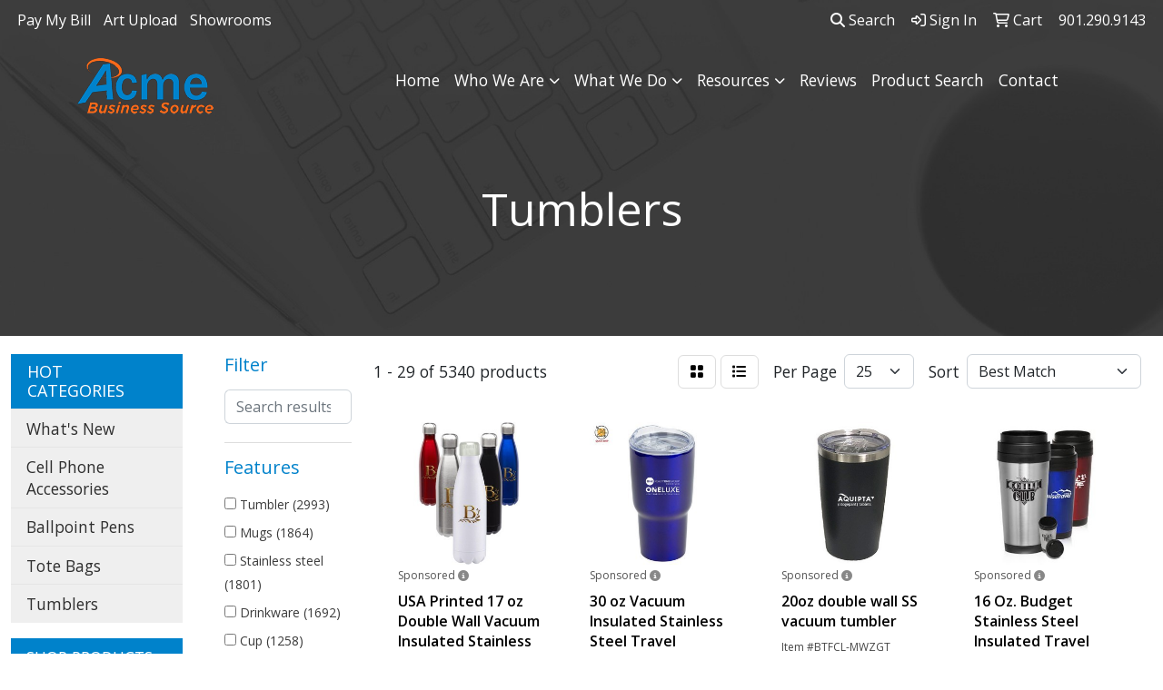

--- FILE ---
content_type: text/html
request_url: https://www.acmesource.com/ws/ws.dll/StartSrch?UID=238916&WENavID=12929481
body_size: 15600
content:
<!DOCTYPE html>
<html lang="en"><head>
<meta charset="utf-8">
<meta http-equiv="X-UA-Compatible" content="IE=edge">
<meta name="viewport" content="width=device-width, initial-scale=1">
<!-- The above 3 meta tags *must* come first in the head; any other head content must come *after* these tags -->


<link href="/distsite/styles/8/css/bootstrap.min.css" rel="stylesheet" />
<link href="https://fonts.googleapis.com/css?family=Open+Sans:400,600|Oswald:400,600" rel="stylesheet">
<link href="/distsite/styles/8/css/owl.carousel.min.css" rel="stylesheet">
<link href="/distsite/styles/8/css/nouislider.css" rel="stylesheet">
<!--<link href="/distsite/styles/8/css/menu.css" rel="stylesheet"/>-->
<link href="/distsite/styles/8/css/flexslider.css" rel="stylesheet">
<link href="/distsite/styles/8/css/all.min.css" rel="stylesheet">
<link href="/distsite/styles/8/css/slick/slick.css" rel="stylesheet"/>
<link href="/distsite/styles/8/css/lightbox/lightbox.css" rel="stylesheet"  />
<link href="/distsite/styles/8/css/yamm.css" rel="stylesheet" />
<!-- Custom styles for this theme -->
<link href="/we/we.dll/StyleSheet?UN=238916&Type=WETheme&TS=C45993.2734375" rel="stylesheet">
<!-- Custom styles for this theme -->
<link href="/we/we.dll/StyleSheet?UN=238916&Type=WETheme-PS&TS=C45993.2734375" rel="stylesheet">
<style>

@media only screen and (max-width: 992px) {
    #top-menu-wrap {background: #0082cb;}
}

footer {
    border-top: 5px solid #0082cb;
}

.navbar {
    background:#0082cb;
}

/*
.slider-footer-text {
margin: 0px 125px 0px 125px;
}
*/

.link-wrap-1 .link-item {
margin-bottom: 0px;
}

.slider-footer-text-icon {
margin-right: 10px;
}

#checksbanking,
#businessforms,
#signsbanners,
#marketingproducts,
#labels,
#packagingproducts,
#directmail {
    display: block;
    position: relative;
    top: -200px;
    visibility: hidden;
}

#blinks-container {
    padding: 0px;
}

#blinks-container .container {
width: 75%;
padding: 0px;
}

#blinks-container  .link-container {
margin: 0px;
}

#blinks-container .col-xs-6 {
padding: 0px;
}

@media only screen and (max-width: 768px) {
    .navbar-default {
        background-color: #ffffff;
    }

    .navbar-default .navbar-nav > li > a {
        color: #0082cb !important;
    }

    #top-menu-mobile {
        background: #0082cb;
    }

    .nav0 li a {
        color: #ffffff;
    }

    .navbar-default .navbar-nav > .dropdown > a .caret {
        border-top-color: #0082cb;
        border-bottom-color: #0082cb;
    }

    .navbar-default .navbar-toggle {
        color: #0082cb;
    }
}  /* THIS closes the missing brace */

</style>

<!-- HTML5 shim and Respond.js for IE8 support of HTML5 elements and media queries -->
<!--[if lt IE 9]>
      <script src="https://oss.maxcdn.com/html5shiv/3.7.3/html5shiv.min.js"></script>
      <script src="https://oss.maxcdn.com/respond/1.4.2/respond.min.js"></script>
    <![endif]-->

</head>

<body style="background:#fff;">


  <!-- Slide-Out Menu -->
  <div id="filter-menu" class="filter-menu">
    <button id="close-menu" class="btn-close"></button>
    <div class="menu-content">
      
<aside class="filter-sidebar">



<div class="filter-section first">
	<h2>Filter</h2>
	 <div class="input-group mb-3">
	 <input type="text" style="border-right:0;" placeholder="Search results" class="form-control text-search-within-results" name="SearchWithinResults" value="" maxlength="100" onkeyup="HandleTextFilter(event);">
	  <label class="input-group-text" style="background-color:#fff;"><a  style="display:none;" href="javascript:void(0);" class="remove-filter" data-toggle="tooltip" title="Clear" onclick="ClearTextFilter();"><i class="far fa-times" aria-hidden="true"></i> <span class="fa-sr-only">x</span></a></label>
	</div>
</div>

<a href="javascript:void(0);" class="clear-filters"  style="display:none;" onclick="ClearDrillDown();">Clear all filters</a>

<div class="filter-section"  style="display:none;">
	<h2>Categories</h2>

	<div class="filter-list">

	 

		<!-- wrapper for more filters -->
        <div class="show-filter">

		</div><!-- showfilters -->

	</div>

		<a href="#" class="show-more"  style="display:none;" >Show more</a>
</div>


<div class="filter-section" >
	<h2>Features</h2>

		<div class="filter-list">

	  		<div class="checkbox"><label><input class="filtercheckbox" type="checkbox" name="2|Tumbler" ><span> Tumbler (2993)</span></label></div><div class="checkbox"><label><input class="filtercheckbox" type="checkbox" name="2|Mugs" ><span> Mugs (1864)</span></label></div><div class="checkbox"><label><input class="filtercheckbox" type="checkbox" name="2|Stainless steel" ><span> Stainless steel (1801)</span></label></div><div class="checkbox"><label><input class="filtercheckbox" type="checkbox" name="2|Drinkware" ><span> Drinkware (1692)</span></label></div><div class="checkbox"><label><input class="filtercheckbox" type="checkbox" name="2|Cup" ><span> Cup (1258)</span></label></div><div class="checkbox"><label><input class="filtercheckbox" type="checkbox" name="2|Insulated" ><span> Insulated (1258)</span></label></div><div class="checkbox"><label><input class="filtercheckbox" type="checkbox" name="2|Travel mug" ><span> Travel mug (1172)</span></label></div><div class="checkbox"><label><input class="filtercheckbox" type="checkbox" name="2|Double wall" ><span> Double wall (1146)</span></label></div><div class="checkbox"><label><input class="filtercheckbox" type="checkbox" name="2|Coffee" ><span> Coffee (1094)</span></label></div><div class="checkbox"><label><input class="filtercheckbox" type="checkbox" name="2|Beverages" ><span> Beverages (1088)</span></label></div><div class="show-filter"><div class="checkbox"><label><input class="filtercheckbox" type="checkbox" name="2|Lid" ><span> Lid (1016)</span></label></div><div class="checkbox"><label><input class="filtercheckbox" type="checkbox" name="2|Bottle" ><span> Bottle (913)</span></label></div><div class="checkbox"><label><input class="filtercheckbox" type="checkbox" name="2|Travel" ><span> Travel (876)</span></label></div><div class="checkbox"><label><input class="filtercheckbox" type="checkbox" name="2|Coffee mug" ><span> Coffee mug (752)</span></label></div><div class="checkbox"><label><input class="filtercheckbox" type="checkbox" name="2|Vacuum" ><span> Vacuum (666)</span></label></div><div class="checkbox"><label><input class="filtercheckbox" type="checkbox" name="2|Tea" ><span> Tea (618)</span></label></div><div class="checkbox"><label><input class="filtercheckbox" type="checkbox" name="2|Drinks" ><span> Drinks (581)</span></label></div><div class="checkbox"><label><input class="filtercheckbox" type="checkbox" name="2|Reusable" ><span> Reusable (550)</span></label></div><div class="checkbox"><label><input class="filtercheckbox" type="checkbox" name="2|Double walled" ><span> Double walled (529)</span></label></div><div class="checkbox"><label><input class="filtercheckbox" type="checkbox" name="2|Handle" ><span> Handle (519)</span></label></div><div class="checkbox"><label><input class="filtercheckbox" type="checkbox" name="2|Drinking" ><span> Drinking (463)</span></label></div><div class="checkbox"><label><input class="filtercheckbox" type="checkbox" name="2|Portable" ><span> Portable (461)</span></label></div><div class="checkbox"><label><input class="filtercheckbox" type="checkbox" name="2|Durable" ><span> Durable (450)</span></label></div><div class="checkbox"><label><input class="filtercheckbox" type="checkbox" name="2|Water bottle" ><span> Water bottle (449)</span></label></div><div class="checkbox"><label><input class="filtercheckbox" type="checkbox" name="2|Cold" ><span> Cold (419)</span></label></div><div class="checkbox"><label><input class="filtercheckbox" type="checkbox" name="2|Sip through lid" ><span> Sip through lid (396)</span></label></div><div class="checkbox"><label><input class="filtercheckbox" type="checkbox" name="2|Straw" ><span> Straw (388)</span></label></div><div class="checkbox"><label><input class="filtercheckbox" type="checkbox" name="2|Camping" ><span> Camping (383)</span></label></div><div class="checkbox"><label><input class="filtercheckbox" type="checkbox" name="2|Outdoor" ><span> Outdoor (361)</span></label></div><div class="checkbox"><label><input class="filtercheckbox" type="checkbox" name="2|Round" ><span> Round (358)</span></label></div><div class="checkbox"><label><input class="filtercheckbox" type="checkbox" name="2|Gifts" ><span> Gifts (355)</span></label></div><div class="checkbox"><label><input class="filtercheckbox" type="checkbox" name="2|Office" ><span> Office (355)</span></label></div><div class="checkbox"><label><input class="filtercheckbox" type="checkbox" name="2|Water" ><span> Water (346)</span></label></div><div class="checkbox"><label><input class="filtercheckbox" type="checkbox" name="2|Hot" ><span> Hot (342)</span></label></div><div class="checkbox"><label><input class="filtercheckbox" type="checkbox" name="2|Vacuum insulated" ><span> Vacuum insulated (325)</span></label></div><div class="checkbox"><label><input class="filtercheckbox" type="checkbox" name="2|Sport" ><span> Sport (315)</span></label></div><div class="checkbox"><label><input class="filtercheckbox" type="checkbox" name="2|Beverage holder" ><span> Beverage holder (307)</span></label></div><div class="checkbox"><label><input class="filtercheckbox" type="checkbox" name="2|Coffee cup" ><span> Coffee cup (294)</span></label></div><div class="checkbox"><label><input class="filtercheckbox" type="checkbox" name="2|20 oz." ><span> 20 oz. (290)</span></label></div><div class="checkbox"><label><input class="filtercheckbox" type="checkbox" name="2|Metal" ><span> Metal (279)</span></label></div><div class="checkbox"><label><input class="filtercheckbox" type="checkbox" name="2|Steel" ><span> Steel (269)</span></label></div><div class="checkbox"><label><input class="filtercheckbox" type="checkbox" name="2|Stainless" ><span> Stainless (264)</span></label></div><div class="checkbox"><label><input class="filtercheckbox" type="checkbox" name="2|Bpa free" ><span> Bpa free (257)</span></label></div><div class="checkbox"><label><input class="filtercheckbox" type="checkbox" name="2|Coffee tumbler" ><span> Coffee tumbler (248)</span></label></div><div class="checkbox"><label><input class="filtercheckbox" type="checkbox" name="2|Travel tumbler" ><span> Travel tumbler (240)</span></label></div><div class="checkbox"><label><input class="filtercheckbox" type="checkbox" name="2|Custom" ><span> Custom (236)</span></label></div><div class="checkbox"><label><input class="filtercheckbox" type="checkbox" name="2|Insulated tumbler" ><span> Insulated tumbler (235)</span></label></div><div class="checkbox"><label><input class="filtercheckbox" type="checkbox" name="2|16 oz." ><span> 16 oz. (192)</span></label></div><div class="checkbox"><label><input class="filtercheckbox" type="checkbox" name="2|Ceramic mug" ><span> Ceramic mug (191)</span></label></div><div class="checkbox"><label><input class="filtercheckbox" type="checkbox" name="2|Ceramic" ><span> Ceramic (190)</span></label></div></div>

			<!-- wrapper for more filters -->
			<div class="show-filter">

			</div><!-- showfilters -->
 		</div>
		<a href="#" class="show-more"  >Show more</a>


</div>


<div class="filter-section" >
	<h2>Colors</h2>

		<div class="filter-list">

		  	<div class="checkbox"><label><input class="filtercheckbox" type="checkbox" name="1|Black" ><span> Black (2763)</span></label></div><div class="checkbox"><label><input class="filtercheckbox" type="checkbox" name="1|White" ><span> White (2502)</span></label></div><div class="checkbox"><label><input class="filtercheckbox" type="checkbox" name="1|Red" ><span> Red (1616)</span></label></div><div class="checkbox"><label><input class="filtercheckbox" type="checkbox" name="1|Blue" ><span> Blue (1565)</span></label></div><div class="checkbox"><label><input class="filtercheckbox" type="checkbox" name="1|Green" ><span> Green (1087)</span></label></div><div class="checkbox"><label><input class="filtercheckbox" type="checkbox" name="1|Gray" ><span> Gray (996)</span></label></div><div class="checkbox"><label><input class="filtercheckbox" type="checkbox" name="1|Pink" ><span> Pink (961)</span></label></div><div class="checkbox"><label><input class="filtercheckbox" type="checkbox" name="1|Purple" ><span> Purple (725)</span></label></div><div class="checkbox"><label><input class="filtercheckbox" type="checkbox" name="1|Orange" ><span> Orange (721)</span></label></div><div class="checkbox"><label><input class="filtercheckbox" type="checkbox" name="1|Navy blue" ><span> Navy blue (679)</span></label></div><div class="show-filter"><div class="checkbox"><label><input class="filtercheckbox" type="checkbox" name="1|Yellow" ><span> Yellow (612)</span></label></div><div class="checkbox"><label><input class="filtercheckbox" type="checkbox" name="1|Silver" ><span> Silver (584)</span></label></div><div class="checkbox"><label><input class="filtercheckbox" type="checkbox" name="1|Light blue" ><span> Light blue (369)</span></label></div><div class="checkbox"><label><input class="filtercheckbox" type="checkbox" name="1|Royal blue" ><span> Royal blue (276)</span></label></div><div class="checkbox"><label><input class="filtercheckbox" type="checkbox" name="1|Various" ><span> Various (194)</span></label></div><div class="checkbox"><label><input class="filtercheckbox" type="checkbox" name="1|Clear" ><span> Clear (187)</span></label></div><div class="checkbox"><label><input class="filtercheckbox" type="checkbox" name="1|Navy" ><span> Navy (186)</span></label></div><div class="checkbox"><label><input class="filtercheckbox" type="checkbox" name="1|Gold" ><span> Gold (148)</span></label></div><div class="checkbox"><label><input class="filtercheckbox" type="checkbox" name="1|Brown" ><span> Brown (145)</span></label></div><div class="checkbox"><label><input class="filtercheckbox" type="checkbox" name="1|Olive green" ><span> Olive green (112)</span></label></div><div class="checkbox"><label><input class="filtercheckbox" type="checkbox" name="1|Teal" ><span> Teal (102)</span></label></div><div class="checkbox"><label><input class="filtercheckbox" type="checkbox" name="1|Light green" ><span> Light green (101)</span></label></div><div class="checkbox"><label><input class="filtercheckbox" type="checkbox" name="1|Matte black" ><span> Matte black (99)</span></label></div><div class="checkbox"><label><input class="filtercheckbox" type="checkbox" name="1|Lime green" ><span> Lime green (96)</span></label></div><div class="checkbox"><label><input class="filtercheckbox" type="checkbox" name="1|Dark blue" ><span> Dark blue (89)</span></label></div><div class="checkbox"><label><input class="filtercheckbox" type="checkbox" name="1|Maroon red" ><span> Maroon red (77)</span></label></div><div class="checkbox"><label><input class="filtercheckbox" type="checkbox" name="1|Army green" ><span> Army green (69)</span></label></div><div class="checkbox"><label><input class="filtercheckbox" type="checkbox" name="1|Beige" ><span> Beige (69)</span></label></div><div class="checkbox"><label><input class="filtercheckbox" type="checkbox" name="1|Dark green" ><span> Dark green (68)</span></label></div><div class="checkbox"><label><input class="filtercheckbox" type="checkbox" name="1|Black/silver" ><span> Black/silver (66)</span></label></div><div class="checkbox"><label><input class="filtercheckbox" type="checkbox" name="1|Rose gold" ><span> Rose gold (65)</span></label></div><div class="checkbox"><label><input class="filtercheckbox" type="checkbox" name="1|Light purple" ><span> Light purple (63)</span></label></div><div class="checkbox"><label><input class="filtercheckbox" type="checkbox" name="1|Coral" ><span> Coral (57)</span></label></div><div class="checkbox"><label><input class="filtercheckbox" type="checkbox" name="1|Dark gray" ><span> Dark gray (57)</span></label></div><div class="checkbox"><label><input class="filtercheckbox" type="checkbox" name="1|Rescue red" ><span> Rescue red (54)</span></label></div><div class="checkbox"><label><input class="filtercheckbox" type="checkbox" name="1|Cobalt" ><span> Cobalt (53)</span></label></div><div class="checkbox"><label><input class="filtercheckbox" type="checkbox" name="1|Red/silver" ><span> Red/silver (53)</span></label></div><div class="checkbox"><label><input class="filtercheckbox" type="checkbox" name="1|Sky blue" ><span> Sky blue (53)</span></label></div><div class="checkbox"><label><input class="filtercheckbox" type="checkbox" name="1|Hot pink" ><span> Hot pink (52)</span></label></div><div class="checkbox"><label><input class="filtercheckbox" type="checkbox" name="1|Light pink" ><span> Light pink (52)</span></label></div><div class="checkbox"><label><input class="filtercheckbox" type="checkbox" name="1|Aqua" ><span> Aqua (49)</span></label></div><div class="checkbox"><label><input class="filtercheckbox" type="checkbox" name="1|Tropical pink" ><span> Tropical pink (46)</span></label></div><div class="checkbox"><label><input class="filtercheckbox" type="checkbox" name="1|White/silver" ><span> White/silver (46)</span></label></div><div class="checkbox"><label><input class="filtercheckbox" type="checkbox" name="1|Sage green" ><span> Sage green (44)</span></label></div><div class="checkbox"><label><input class="filtercheckbox" type="checkbox" name="1|Stainless steel silver" ><span> Stainless steel silver (44)</span></label></div><div class="checkbox"><label><input class="filtercheckbox" type="checkbox" name="1|Seafoam" ><span> Seafoam (43)</span></label></div><div class="checkbox"><label><input class="filtercheckbox" type="checkbox" name="1|Matte white" ><span> Matte white (42)</span></label></div><div class="checkbox"><label><input class="filtercheckbox" type="checkbox" name="1|Teal blue" ><span> Teal blue (42)</span></label></div><div class="checkbox"><label><input class="filtercheckbox" type="checkbox" name="1|Cream" ><span> Cream (40)</span></label></div><div class="checkbox"><label><input class="filtercheckbox" type="checkbox" name="1|Burgundy" ><span> Burgundy (39)</span></label></div></div>


			<!-- wrapper for more filters -->
			<div class="show-filter">

			</div><!-- showfilters -->

		  </div>

		<a href="#" class="show-more"  >Show more</a>
</div>


<div class="filter-section"  >
	<h2>Price Range</h2>
	<div class="filter-price-wrap">
		<div class="filter-price-inner">
			<div class="input-group">
				<span class="input-group-text input-group-text-white">$</span>
				<input type="text" class="form-control form-control-sm filter-min-prices" name="min-prices" value="" placeholder="Min" onkeyup="HandlePriceFilter(event);">
			</div>
			<div class="input-group">
				<span class="input-group-text input-group-text-white">$</span>
				<input type="text" class="form-control form-control-sm filter-max-prices" name="max-prices" value="" placeholder="Max" onkeyup="HandlePriceFilter(event);">
			</div>
		</div>
		<a href="javascript:void(0)" onclick="SetPriceFilter();" ><i class="fa-solid fa-chevron-right"></i></a>
	</div>
</div>

<div class="filter-section"   >
	<h2>Quantity</h2>
	<div class="filter-price-wrap mb-2">
		<input type="text" class="form-control form-control-sm filter-quantity" value="" placeholder="Qty" onkeyup="HandleQuantityFilter(event);">
		<a href="javascript:void(0)" onclick="SetQuantityFilter();"><i class="fa-solid fa-chevron-right"></i></a>
	</div>
</div>




	</aside>

    </div>
</div>




	<div class="container-fluid">
		<div class="row">

			<div class="col-md-3 col-lg-2">
        <div class="d-none d-md-block">
          <div id="desktop-filter">
            
<aside class="filter-sidebar">



<div class="filter-section first">
	<h2>Filter</h2>
	 <div class="input-group mb-3">
	 <input type="text" style="border-right:0;" placeholder="Search results" class="form-control text-search-within-results" name="SearchWithinResults" value="" maxlength="100" onkeyup="HandleTextFilter(event);">
	  <label class="input-group-text" style="background-color:#fff;"><a  style="display:none;" href="javascript:void(0);" class="remove-filter" data-toggle="tooltip" title="Clear" onclick="ClearTextFilter();"><i class="far fa-times" aria-hidden="true"></i> <span class="fa-sr-only">x</span></a></label>
	</div>
</div>

<a href="javascript:void(0);" class="clear-filters"  style="display:none;" onclick="ClearDrillDown();">Clear all filters</a>

<div class="filter-section"  style="display:none;">
	<h2>Categories</h2>

	<div class="filter-list">

	 

		<!-- wrapper for more filters -->
        <div class="show-filter">

		</div><!-- showfilters -->

	</div>

		<a href="#" class="show-more"  style="display:none;" >Show more</a>
</div>


<div class="filter-section" >
	<h2>Features</h2>

		<div class="filter-list">

	  		<div class="checkbox"><label><input class="filtercheckbox" type="checkbox" name="2|Tumbler" ><span> Tumbler (2993)</span></label></div><div class="checkbox"><label><input class="filtercheckbox" type="checkbox" name="2|Mugs" ><span> Mugs (1864)</span></label></div><div class="checkbox"><label><input class="filtercheckbox" type="checkbox" name="2|Stainless steel" ><span> Stainless steel (1801)</span></label></div><div class="checkbox"><label><input class="filtercheckbox" type="checkbox" name="2|Drinkware" ><span> Drinkware (1692)</span></label></div><div class="checkbox"><label><input class="filtercheckbox" type="checkbox" name="2|Cup" ><span> Cup (1258)</span></label></div><div class="checkbox"><label><input class="filtercheckbox" type="checkbox" name="2|Insulated" ><span> Insulated (1258)</span></label></div><div class="checkbox"><label><input class="filtercheckbox" type="checkbox" name="2|Travel mug" ><span> Travel mug (1172)</span></label></div><div class="checkbox"><label><input class="filtercheckbox" type="checkbox" name="2|Double wall" ><span> Double wall (1146)</span></label></div><div class="checkbox"><label><input class="filtercheckbox" type="checkbox" name="2|Coffee" ><span> Coffee (1094)</span></label></div><div class="checkbox"><label><input class="filtercheckbox" type="checkbox" name="2|Beverages" ><span> Beverages (1088)</span></label></div><div class="show-filter"><div class="checkbox"><label><input class="filtercheckbox" type="checkbox" name="2|Lid" ><span> Lid (1016)</span></label></div><div class="checkbox"><label><input class="filtercheckbox" type="checkbox" name="2|Bottle" ><span> Bottle (913)</span></label></div><div class="checkbox"><label><input class="filtercheckbox" type="checkbox" name="2|Travel" ><span> Travel (876)</span></label></div><div class="checkbox"><label><input class="filtercheckbox" type="checkbox" name="2|Coffee mug" ><span> Coffee mug (752)</span></label></div><div class="checkbox"><label><input class="filtercheckbox" type="checkbox" name="2|Vacuum" ><span> Vacuum (666)</span></label></div><div class="checkbox"><label><input class="filtercheckbox" type="checkbox" name="2|Tea" ><span> Tea (618)</span></label></div><div class="checkbox"><label><input class="filtercheckbox" type="checkbox" name="2|Drinks" ><span> Drinks (581)</span></label></div><div class="checkbox"><label><input class="filtercheckbox" type="checkbox" name="2|Reusable" ><span> Reusable (550)</span></label></div><div class="checkbox"><label><input class="filtercheckbox" type="checkbox" name="2|Double walled" ><span> Double walled (529)</span></label></div><div class="checkbox"><label><input class="filtercheckbox" type="checkbox" name="2|Handle" ><span> Handle (519)</span></label></div><div class="checkbox"><label><input class="filtercheckbox" type="checkbox" name="2|Drinking" ><span> Drinking (463)</span></label></div><div class="checkbox"><label><input class="filtercheckbox" type="checkbox" name="2|Portable" ><span> Portable (461)</span></label></div><div class="checkbox"><label><input class="filtercheckbox" type="checkbox" name="2|Durable" ><span> Durable (450)</span></label></div><div class="checkbox"><label><input class="filtercheckbox" type="checkbox" name="2|Water bottle" ><span> Water bottle (449)</span></label></div><div class="checkbox"><label><input class="filtercheckbox" type="checkbox" name="2|Cold" ><span> Cold (419)</span></label></div><div class="checkbox"><label><input class="filtercheckbox" type="checkbox" name="2|Sip through lid" ><span> Sip through lid (396)</span></label></div><div class="checkbox"><label><input class="filtercheckbox" type="checkbox" name="2|Straw" ><span> Straw (388)</span></label></div><div class="checkbox"><label><input class="filtercheckbox" type="checkbox" name="2|Camping" ><span> Camping (383)</span></label></div><div class="checkbox"><label><input class="filtercheckbox" type="checkbox" name="2|Outdoor" ><span> Outdoor (361)</span></label></div><div class="checkbox"><label><input class="filtercheckbox" type="checkbox" name="2|Round" ><span> Round (358)</span></label></div><div class="checkbox"><label><input class="filtercheckbox" type="checkbox" name="2|Gifts" ><span> Gifts (355)</span></label></div><div class="checkbox"><label><input class="filtercheckbox" type="checkbox" name="2|Office" ><span> Office (355)</span></label></div><div class="checkbox"><label><input class="filtercheckbox" type="checkbox" name="2|Water" ><span> Water (346)</span></label></div><div class="checkbox"><label><input class="filtercheckbox" type="checkbox" name="2|Hot" ><span> Hot (342)</span></label></div><div class="checkbox"><label><input class="filtercheckbox" type="checkbox" name="2|Vacuum insulated" ><span> Vacuum insulated (325)</span></label></div><div class="checkbox"><label><input class="filtercheckbox" type="checkbox" name="2|Sport" ><span> Sport (315)</span></label></div><div class="checkbox"><label><input class="filtercheckbox" type="checkbox" name="2|Beverage holder" ><span> Beverage holder (307)</span></label></div><div class="checkbox"><label><input class="filtercheckbox" type="checkbox" name="2|Coffee cup" ><span> Coffee cup (294)</span></label></div><div class="checkbox"><label><input class="filtercheckbox" type="checkbox" name="2|20 oz." ><span> 20 oz. (290)</span></label></div><div class="checkbox"><label><input class="filtercheckbox" type="checkbox" name="2|Metal" ><span> Metal (279)</span></label></div><div class="checkbox"><label><input class="filtercheckbox" type="checkbox" name="2|Steel" ><span> Steel (269)</span></label></div><div class="checkbox"><label><input class="filtercheckbox" type="checkbox" name="2|Stainless" ><span> Stainless (264)</span></label></div><div class="checkbox"><label><input class="filtercheckbox" type="checkbox" name="2|Bpa free" ><span> Bpa free (257)</span></label></div><div class="checkbox"><label><input class="filtercheckbox" type="checkbox" name="2|Coffee tumbler" ><span> Coffee tumbler (248)</span></label></div><div class="checkbox"><label><input class="filtercheckbox" type="checkbox" name="2|Travel tumbler" ><span> Travel tumbler (240)</span></label></div><div class="checkbox"><label><input class="filtercheckbox" type="checkbox" name="2|Custom" ><span> Custom (236)</span></label></div><div class="checkbox"><label><input class="filtercheckbox" type="checkbox" name="2|Insulated tumbler" ><span> Insulated tumbler (235)</span></label></div><div class="checkbox"><label><input class="filtercheckbox" type="checkbox" name="2|16 oz." ><span> 16 oz. (192)</span></label></div><div class="checkbox"><label><input class="filtercheckbox" type="checkbox" name="2|Ceramic mug" ><span> Ceramic mug (191)</span></label></div><div class="checkbox"><label><input class="filtercheckbox" type="checkbox" name="2|Ceramic" ><span> Ceramic (190)</span></label></div></div>

			<!-- wrapper for more filters -->
			<div class="show-filter">

			</div><!-- showfilters -->
 		</div>
		<a href="#" class="show-more"  >Show more</a>


</div>


<div class="filter-section" >
	<h2>Colors</h2>

		<div class="filter-list">

		  	<div class="checkbox"><label><input class="filtercheckbox" type="checkbox" name="1|Black" ><span> Black (2763)</span></label></div><div class="checkbox"><label><input class="filtercheckbox" type="checkbox" name="1|White" ><span> White (2502)</span></label></div><div class="checkbox"><label><input class="filtercheckbox" type="checkbox" name="1|Red" ><span> Red (1616)</span></label></div><div class="checkbox"><label><input class="filtercheckbox" type="checkbox" name="1|Blue" ><span> Blue (1565)</span></label></div><div class="checkbox"><label><input class="filtercheckbox" type="checkbox" name="1|Green" ><span> Green (1087)</span></label></div><div class="checkbox"><label><input class="filtercheckbox" type="checkbox" name="1|Gray" ><span> Gray (996)</span></label></div><div class="checkbox"><label><input class="filtercheckbox" type="checkbox" name="1|Pink" ><span> Pink (961)</span></label></div><div class="checkbox"><label><input class="filtercheckbox" type="checkbox" name="1|Purple" ><span> Purple (725)</span></label></div><div class="checkbox"><label><input class="filtercheckbox" type="checkbox" name="1|Orange" ><span> Orange (721)</span></label></div><div class="checkbox"><label><input class="filtercheckbox" type="checkbox" name="1|Navy blue" ><span> Navy blue (679)</span></label></div><div class="show-filter"><div class="checkbox"><label><input class="filtercheckbox" type="checkbox" name="1|Yellow" ><span> Yellow (612)</span></label></div><div class="checkbox"><label><input class="filtercheckbox" type="checkbox" name="1|Silver" ><span> Silver (584)</span></label></div><div class="checkbox"><label><input class="filtercheckbox" type="checkbox" name="1|Light blue" ><span> Light blue (369)</span></label></div><div class="checkbox"><label><input class="filtercheckbox" type="checkbox" name="1|Royal blue" ><span> Royal blue (276)</span></label></div><div class="checkbox"><label><input class="filtercheckbox" type="checkbox" name="1|Various" ><span> Various (194)</span></label></div><div class="checkbox"><label><input class="filtercheckbox" type="checkbox" name="1|Clear" ><span> Clear (187)</span></label></div><div class="checkbox"><label><input class="filtercheckbox" type="checkbox" name="1|Navy" ><span> Navy (186)</span></label></div><div class="checkbox"><label><input class="filtercheckbox" type="checkbox" name="1|Gold" ><span> Gold (148)</span></label></div><div class="checkbox"><label><input class="filtercheckbox" type="checkbox" name="1|Brown" ><span> Brown (145)</span></label></div><div class="checkbox"><label><input class="filtercheckbox" type="checkbox" name="1|Olive green" ><span> Olive green (112)</span></label></div><div class="checkbox"><label><input class="filtercheckbox" type="checkbox" name="1|Teal" ><span> Teal (102)</span></label></div><div class="checkbox"><label><input class="filtercheckbox" type="checkbox" name="1|Light green" ><span> Light green (101)</span></label></div><div class="checkbox"><label><input class="filtercheckbox" type="checkbox" name="1|Matte black" ><span> Matte black (99)</span></label></div><div class="checkbox"><label><input class="filtercheckbox" type="checkbox" name="1|Lime green" ><span> Lime green (96)</span></label></div><div class="checkbox"><label><input class="filtercheckbox" type="checkbox" name="1|Dark blue" ><span> Dark blue (89)</span></label></div><div class="checkbox"><label><input class="filtercheckbox" type="checkbox" name="1|Maroon red" ><span> Maroon red (77)</span></label></div><div class="checkbox"><label><input class="filtercheckbox" type="checkbox" name="1|Army green" ><span> Army green (69)</span></label></div><div class="checkbox"><label><input class="filtercheckbox" type="checkbox" name="1|Beige" ><span> Beige (69)</span></label></div><div class="checkbox"><label><input class="filtercheckbox" type="checkbox" name="1|Dark green" ><span> Dark green (68)</span></label></div><div class="checkbox"><label><input class="filtercheckbox" type="checkbox" name="1|Black/silver" ><span> Black/silver (66)</span></label></div><div class="checkbox"><label><input class="filtercheckbox" type="checkbox" name="1|Rose gold" ><span> Rose gold (65)</span></label></div><div class="checkbox"><label><input class="filtercheckbox" type="checkbox" name="1|Light purple" ><span> Light purple (63)</span></label></div><div class="checkbox"><label><input class="filtercheckbox" type="checkbox" name="1|Coral" ><span> Coral (57)</span></label></div><div class="checkbox"><label><input class="filtercheckbox" type="checkbox" name="1|Dark gray" ><span> Dark gray (57)</span></label></div><div class="checkbox"><label><input class="filtercheckbox" type="checkbox" name="1|Rescue red" ><span> Rescue red (54)</span></label></div><div class="checkbox"><label><input class="filtercheckbox" type="checkbox" name="1|Cobalt" ><span> Cobalt (53)</span></label></div><div class="checkbox"><label><input class="filtercheckbox" type="checkbox" name="1|Red/silver" ><span> Red/silver (53)</span></label></div><div class="checkbox"><label><input class="filtercheckbox" type="checkbox" name="1|Sky blue" ><span> Sky blue (53)</span></label></div><div class="checkbox"><label><input class="filtercheckbox" type="checkbox" name="1|Hot pink" ><span> Hot pink (52)</span></label></div><div class="checkbox"><label><input class="filtercheckbox" type="checkbox" name="1|Light pink" ><span> Light pink (52)</span></label></div><div class="checkbox"><label><input class="filtercheckbox" type="checkbox" name="1|Aqua" ><span> Aqua (49)</span></label></div><div class="checkbox"><label><input class="filtercheckbox" type="checkbox" name="1|Tropical pink" ><span> Tropical pink (46)</span></label></div><div class="checkbox"><label><input class="filtercheckbox" type="checkbox" name="1|White/silver" ><span> White/silver (46)</span></label></div><div class="checkbox"><label><input class="filtercheckbox" type="checkbox" name="1|Sage green" ><span> Sage green (44)</span></label></div><div class="checkbox"><label><input class="filtercheckbox" type="checkbox" name="1|Stainless steel silver" ><span> Stainless steel silver (44)</span></label></div><div class="checkbox"><label><input class="filtercheckbox" type="checkbox" name="1|Seafoam" ><span> Seafoam (43)</span></label></div><div class="checkbox"><label><input class="filtercheckbox" type="checkbox" name="1|Matte white" ><span> Matte white (42)</span></label></div><div class="checkbox"><label><input class="filtercheckbox" type="checkbox" name="1|Teal blue" ><span> Teal blue (42)</span></label></div><div class="checkbox"><label><input class="filtercheckbox" type="checkbox" name="1|Cream" ><span> Cream (40)</span></label></div><div class="checkbox"><label><input class="filtercheckbox" type="checkbox" name="1|Burgundy" ><span> Burgundy (39)</span></label></div></div>


			<!-- wrapper for more filters -->
			<div class="show-filter">

			</div><!-- showfilters -->

		  </div>

		<a href="#" class="show-more"  >Show more</a>
</div>


<div class="filter-section"  >
	<h2>Price Range</h2>
	<div class="filter-price-wrap">
		<div class="filter-price-inner">
			<div class="input-group">
				<span class="input-group-text input-group-text-white">$</span>
				<input type="text" class="form-control form-control-sm filter-min-prices" name="min-prices" value="" placeholder="Min" onkeyup="HandlePriceFilter(event);">
			</div>
			<div class="input-group">
				<span class="input-group-text input-group-text-white">$</span>
				<input type="text" class="form-control form-control-sm filter-max-prices" name="max-prices" value="" placeholder="Max" onkeyup="HandlePriceFilter(event);">
			</div>
		</div>
		<a href="javascript:void(0)" onclick="SetPriceFilter();" ><i class="fa-solid fa-chevron-right"></i></a>
	</div>
</div>

<div class="filter-section"   >
	<h2>Quantity</h2>
	<div class="filter-price-wrap mb-2">
		<input type="text" class="form-control form-control-sm filter-quantity" value="" placeholder="Qty" onkeyup="HandleQuantityFilter(event);">
		<a href="javascript:void(0)" onclick="SetQuantityFilter();"><i class="fa-solid fa-chevron-right"></i></a>
	</div>
</div>




	</aside>

          </div>
        </div>
			</div>

			<div class="col-md-9 col-lg-10">
				

				<ol class="breadcrumb"  style="display:none;" >
              		<li><a href="https://www.acmesource.com" target="_top">Home</a></li>
             	 	<li class="active">Tumblers</li>
            	</ol>




				<div id="product-list-controls">

				
						<div class="d-flex align-items-center justify-content-between">
							<div class="d-none d-md-block me-3">
								1 - 29 of  5340 <span class="d-none d-lg-inline">products</span>
							</div>
					  
						  <!-- Right Aligned Controls -->
						  <div class="product-controls-right d-flex align-items-center">
       
              <button id="show-filter-button" class="btn btn-control d-block d-md-none"><i class="fa-solid fa-filter" aria-hidden="true"></i></button>

							
							<span class="me-3">
								<a href="/ws/ws.dll/StartSrch?UID=238916&WENavID=12929481&View=T&ST=260118004802029171892470870" class="btn btn-control grid" title="Change to Grid View"><i class="fa-solid fa-grid-2" aria-hidden="true"></i>  <span class="fa-sr-only">Grid</span></a>
								<a href="/ws/ws.dll/StartSrch?UID=238916&WENavID=12929481&View=L&ST=260118004802029171892470870" class="btn btn-control" title="Change to List View"><i class="fa-solid fa-list"></i> <span class="fa-sr-only">List</span></a>
							</span>
							
					  
							<!-- Number of Items Per Page -->
							<div class="me-2 d-none d-lg-block">
								<label>Per Page</label>
							</div>
							<div class="me-3 d-none d-md-block">
								<select class="form-select notranslate" onchange="GoToNewURL(this);" aria-label="Items per page">
									<option value="/ws/ws.dll/StartSrch?UID=238916&WENavID=12929481&ST=260118004802029171892470870&PPP=10" >10</option><option value="/ws/ws.dll/StartSrch?UID=238916&WENavID=12929481&ST=260118004802029171892470870&PPP=25" selected>25</option><option value="/ws/ws.dll/StartSrch?UID=238916&WENavID=12929481&ST=260118004802029171892470870&PPP=50" >50</option><option value="/ws/ws.dll/StartSrch?UID=238916&WENavID=12929481&ST=260118004802029171892470870&PPP=100" >100</option><option value="/ws/ws.dll/StartSrch?UID=238916&WENavID=12929481&ST=260118004802029171892470870&PPP=250" >250</option>
								
								</select>
							</div>
					  
							<!-- Sort By -->
							<div class="d-none d-lg-block me-2">
								<label>Sort</label>
							</div>
							<div>
								<select class="form-select" onchange="GoToNewURL(this);">
									<option value="/ws/ws.dll/StartSrch?UID=238916&WENavID=12929481&Sort=0" selected>Best Match</option><option value="/ws/ws.dll/StartSrch?UID=238916&WENavID=12929481&Sort=3">Most Popular</option><option value="/ws/ws.dll/StartSrch?UID=238916&WENavID=12929481&Sort=1">Price (Low to High)</option><option value="/ws/ws.dll/StartSrch?UID=238916&WENavID=12929481&Sort=2">Price (High to Low)</option>
								 </select>
							</div>
						  </div>
						</div>

			  </div>

				<!-- Product Results List -->
				<ul class="thumbnail-list"><li>
 <a href="https://www.acmesource.com/p/UCBTT-OVXVN/usa-printed-17-oz-double-wall-vacuum-insulated-stainless-steel-water-bottle-with-lid" target="_parent" alt="USA Printed 17 oz Double Wall Vacuum Insulated Stainless Steel Water Bottle with Lid" data-adid="53408|8538810" onclick="PostAdStatToService(168538810,1);">
 <div class="pr-list-grid">
		<img class="img-responsive" src="/ws/ws.dll/QPic?SN=53408&P=168538810&I=0&PX=300" alt="USA Printed 17 oz Double Wall Vacuum Insulated Stainless Steel Water Bottle with Lid">
		<p class="pr-list-sponsored">Sponsored <span data-bs-toggle="tooltip" data-container="body" data-bs-placement="top" title="You're seeing this ad based on the product's relevance to your search query."><i class="fa fa-info-circle" aria-hidden="true"></i></span></p>
		<p class="pr-name">USA Printed 17 oz Double Wall Vacuum Insulated Stainless Steel Water Bottle with Lid</p>
		<div class="pr-meta-row">
			<div class="product-reviews"  style="display:none;">
				<div class="rating-stars">
				<i class="fa-solid fa-star-sharp" aria-hidden="true"></i><i class="fa-solid fa-star-sharp" aria-hidden="true"></i><i class="fa-solid fa-star-sharp" aria-hidden="true"></i><i class="fa-solid fa-star-sharp" aria-hidden="true"></i><i class="fa-solid fa-star-sharp" aria-hidden="true"></i>
				</div>
				<span class="rating-count">(0)</span>
			</div>
			
		</div>
		<p class="pr-number"  ><span class="notranslate">Item #UCBTT-OVXVN</span></p>
		<p class="pr-price"  ><span class="notranslate">$3.99</span> - <span class="notranslate">$9.59</span></p>
 </div>
 </a>
</li>
<li>
 <a href="https://www.acmesource.com/p/CYHDO-OXKXN/30-oz-vacuum-insulated-stainless-steel-travel-tumbler" target="_parent" alt="30 oz Vacuum Insulated Stainless Steel Travel Tumbler" data-adid="51761|8570310" onclick="PostAdStatToService(728570310,1);">
 <div class="pr-list-grid">
		<img class="img-responsive" src="/ws/ws.dll/QPic?SN=51761&P=728570310&I=0&PX=300" alt="30 oz Vacuum Insulated Stainless Steel Travel Tumbler">
		<p class="pr-list-sponsored">Sponsored <span data-bs-toggle="tooltip" data-container="body" data-bs-placement="top" title="You're seeing this ad based on the product's relevance to your search query."><i class="fa fa-info-circle" aria-hidden="true"></i></span></p>
		<p class="pr-name">30 oz Vacuum Insulated Stainless Steel Travel Tumbler</p>
		<div class="pr-meta-row">
			<div class="product-reviews"  style="display:none;">
				<div class="rating-stars">
				<i class="fa-solid fa-star-sharp" aria-hidden="true"></i><i class="fa-solid fa-star-sharp" aria-hidden="true"></i><i class="fa-solid fa-star-sharp" aria-hidden="true"></i><i class="fa-solid fa-star-sharp" aria-hidden="true"></i><i class="fa-solid fa-star-sharp" aria-hidden="true"></i>
				</div>
				<span class="rating-count">(0)</span>
			</div>
			
		</div>
		<p class="pr-number"  ><span class="notranslate">Item #CYHDO-OXKXN</span></p>
		<p class="pr-price"  ><span class="notranslate">$11.20</span> - <span class="notranslate">$12.45</span></p>
 </div>
 </a>
</li>
<li>
 <a href="https://www.acmesource.com/p/BTFCL-MWZGT/20oz-double-wall-ss-vacuum-tumbler" target="_parent" alt="20oz double wall SS vacuum tumbler" data-adid="51761|8591036" onclick="PostAdStatToService(718591036,1);">
 <div class="pr-list-grid">
		<img class="img-responsive" src="/ws/ws.dll/QPic?SN=51761&P=718591036&I=0&PX=300" alt="20oz double wall SS vacuum tumbler">
		<p class="pr-list-sponsored">Sponsored <span data-bs-toggle="tooltip" data-container="body" data-bs-placement="top" title="You're seeing this ad based on the product's relevance to your search query."><i class="fa fa-info-circle" aria-hidden="true"></i></span></p>
		<p class="pr-name">20oz double wall SS vacuum tumbler</p>
		<div class="pr-meta-row">
			<div class="product-reviews"  style="display:none;">
				<div class="rating-stars">
				<i class="fa-solid fa-star-sharp" aria-hidden="true"></i><i class="fa-solid fa-star-sharp" aria-hidden="true"></i><i class="fa-solid fa-star-sharp" aria-hidden="true"></i><i class="fa-solid fa-star-sharp" aria-hidden="true"></i><i class="fa-solid fa-star-sharp" aria-hidden="true"></i>
				</div>
				<span class="rating-count">(0)</span>
			</div>
			
		</div>
		<p class="pr-number"  ><span class="notranslate">Item #BTFCL-MWZGT</span></p>
		<p class="pr-price"  ><span class="notranslate">$9.87</span> - <span class="notranslate">$10.70</span></p>
 </div>
 </a>
</li>
<li>
 <a href="https://www.acmesource.com/p/AXYSU-IBYDV/16-oz.-budget-stainless-steel-insulated-travel-mugs" target="_parent" alt="16 Oz. Budget Stainless Steel Insulated Travel Mugs" data-adid="67337|5562978" onclick="PostAdStatToService(765562978,1);">
 <div class="pr-list-grid">
		<img class="img-responsive" src="/ws/ws.dll/QPic?SN=67337&P=765562978&I=0&PX=300" alt="16 Oz. Budget Stainless Steel Insulated Travel Mugs">
		<p class="pr-list-sponsored">Sponsored <span data-bs-toggle="tooltip" data-container="body" data-bs-placement="top" title="You're seeing this ad based on the product's relevance to your search query."><i class="fa fa-info-circle" aria-hidden="true"></i></span></p>
		<p class="pr-name">16 Oz. Budget Stainless Steel Insulated Travel Mugs</p>
		<div class="pr-meta-row">
			<div class="product-reviews"  style="display:none;">
				<div class="rating-stars">
				<i class="fa-solid fa-star-sharp" aria-hidden="true"></i><i class="fa-solid fa-star-sharp" aria-hidden="true"></i><i class="fa-solid fa-star-sharp" aria-hidden="true"></i><i class="fa-solid fa-star-sharp" aria-hidden="true"></i><i class="fa-solid fa-star-sharp" aria-hidden="true"></i>
				</div>
				<span class="rating-count">(0)</span>
			</div>
			
		</div>
		<p class="pr-number"  ><span class="notranslate">Item #AXYSU-IBYDV</span></p>
		<p class="pr-price"  ><span class="notranslate">$4.79</span> - <span class="notranslate">$13.25</span></p>
 </div>
 </a>
</li>
<a name="4" href="#" alt="Item 4"></a>
<li>
 <a href="https://www.acmesource.com/p/WYVMP-LRTCR/40-oz.-alaskan-stainless-steel-travel-mug" target="_parent" alt="40 Oz. Alaskan Stainless Steel Travel Mug">
 <div class="pr-list-grid">
		<img class="img-responsive" src="/ws/ws.dll/QPic?SN=50018&P=107296444&I=0&PX=300" alt="40 Oz. Alaskan Stainless Steel Travel Mug">
		<p class="pr-name">40 Oz. Alaskan Stainless Steel Travel Mug</p>
		<div class="pr-meta-row">
			<div class="product-reviews"  style="display:none;">
				<div class="rating-stars">
				<i class="fa-solid fa-star-sharp active" aria-hidden="true"></i><i class="fa-solid fa-star-sharp active" aria-hidden="true"></i><i class="fa-solid fa-star-sharp active" aria-hidden="true"></i><i class="fa-solid fa-star-sharp active" aria-hidden="true"></i><i class="fa-solid fa-star-sharp" aria-hidden="true"></i>
				</div>
				<span class="rating-count">(1)</span>
			</div>
			
		</div>
		<p class="pr-number"  ><span class="notranslate">Item #WYVMP-LRTCR</span></p>
		<p class="pr-price"  ><span class="notranslate">$18.65</span> - <span class="notranslate">$19.95</span></p>
 </div>
 </a>
</li>
<a name="5" href="#" alt="Item 5"></a>
<li>
 <a href="https://www.acmesource.com/p/XXZQR-JLJTQ/14-oz.-powder-coated-stainless-steel-camping-mug" target="_parent" alt="14 Oz. Powder Coated Stainless Steel Camping Mug">
 <div class="pr-list-grid">
		<img class="img-responsive" src="/ws/ws.dll/QPic?SN=50018&P=986715663&I=0&PX=300" alt="14 Oz. Powder Coated Stainless Steel Camping Mug">
		<p class="pr-name">14 Oz. Powder Coated Stainless Steel Camping Mug</p>
		<div class="pr-meta-row">
			<div class="product-reviews"  style="display:none;">
				<div class="rating-stars">
				<i class="fa-solid fa-star-sharp active" aria-hidden="true"></i><i class="fa-solid fa-star-sharp active" aria-hidden="true"></i><i class="fa-solid fa-star-sharp active" aria-hidden="true"></i><i class="fa-solid fa-star-sharp active" aria-hidden="true"></i><i class="fa-solid fa-star-sharp active" aria-hidden="true"></i>
				</div>
				<span class="rating-count">(1)</span>
			</div>
			
		</div>
		<p class="pr-number"  ><span class="notranslate">Item #XXZQR-JLJTQ</span></p>
		<p class="pr-price"  ><span class="notranslate">$14.65</span> - <span class="notranslate">$15.95</span></p>
 </div>
 </a>
</li>
<a name="6" href="#" alt="Item 6"></a>
<li>
 <a href="https://www.acmesource.com/p/ZJWFU-HGJNT/20-oz-yeti-stainless-steel-tumbler-insulated-travel-mug-w-handle" target="_parent" alt="20 Oz YETI® Stainless Steel Tumbler Insulated Travel Mug W/ Handle">
 <div class="pr-list-grid">
		<img class="img-responsive" src="/ws/ws.dll/QPic?SN=69609&P=527583986&I=0&PX=300" alt="20 Oz YETI® Stainless Steel Tumbler Insulated Travel Mug W/ Handle">
		<p class="pr-name">20 Oz YETI® Stainless Steel Tumbler Insulated Travel Mug W/ Handle</p>
		<div class="pr-meta-row">
			<div class="product-reviews"  style="display:none;">
				<div class="rating-stars">
				<i class="fa-solid fa-star-sharp active" aria-hidden="true"></i><i class="fa-solid fa-star-sharp active" aria-hidden="true"></i><i class="fa-solid fa-star-sharp active" aria-hidden="true"></i><i class="fa-solid fa-star-sharp active" aria-hidden="true"></i><i class="fa-solid fa-star-sharp active" aria-hidden="true"></i>
				</div>
				<span class="rating-count">(2)</span>
			</div>
			
		</div>
		<p class="pr-number"  ><span class="notranslate">Item #ZJWFU-HGJNT</span></p>
		<p class="pr-price"  ><span class="notranslate">$57.87</span> - <span class="notranslate">$67.00</span></p>
 </div>
 </a>
</li>
<a name="7" href="#" alt="Item 7"></a>
<li>
 <a href="https://www.acmesource.com/p/USSTT-JTCJS/maxim-40-oz-vacuum-insulated-stainless-steel-mug" target="_parent" alt="Maxim 40 oz Vacuum Insulated Stainless Steel Mug">
 <div class="pr-list-grid">
		<img class="img-responsive" src="/ws/ws.dll/QPic?SN=60462&P=197198865&I=0&PX=300" alt="Maxim 40 oz Vacuum Insulated Stainless Steel Mug">
		<p class="pr-name">Maxim 40 oz Vacuum Insulated Stainless Steel Mug</p>
		<div class="pr-meta-row">
			<div class="product-reviews"  style="display:none;">
				<div class="rating-stars">
				<i class="fa-solid fa-star-sharp active" aria-hidden="true"></i><i class="fa-solid fa-star-sharp active" aria-hidden="true"></i><i class="fa-solid fa-star-sharp active" aria-hidden="true"></i><i class="fa-solid fa-star-sharp active" aria-hidden="true"></i><i class="fa-solid fa-star-sharp active" aria-hidden="true"></i>
				</div>
				<span class="rating-count">(1)</span>
			</div>
			
		</div>
		<p class="pr-number"  ><span class="notranslate">Item #USSTT-JTCJS</span></p>
		<p class="pr-price"  ><span class="notranslate">$13.95</span> - <span class="notranslate">$15.87</span></p>
 </div>
 </a>
</li>
<a name="8" href="#" alt="Item 8"></a>
<li>
 <a href="https://www.acmesource.com/p/YGNTM-JMCYT/40-oz.-the-hippo-mug--straw-lid-with-twist-closure" target="_parent" alt="40 Oz. The Hippo Mug &amp; Straw Lid With Twist Closure">
 <div class="pr-list-grid">
		<img class="img-responsive" src="/ws/ws.dll/QPic?SN=64740&P=507214166&I=0&PX=300" alt="40 Oz. The Hippo Mug &amp; Straw Lid With Twist Closure">
		<p class="pr-name">40 Oz. The Hippo Mug &amp; Straw Lid With Twist Closure</p>
		<div class="pr-meta-row">
			<div class="product-reviews"  style="display:none;">
				<div class="rating-stars">
				<i class="fa-solid fa-star-sharp active" aria-hidden="true"></i><i class="fa-solid fa-star-sharp active" aria-hidden="true"></i><i class="fa-solid fa-star-sharp active" aria-hidden="true"></i><i class="fa-solid fa-star-sharp active" aria-hidden="true"></i><i class="fa-solid fa-star-sharp active" aria-hidden="true"></i>
				</div>
				<span class="rating-count">(2)</span>
			</div>
			
		</div>
		<p class="pr-number"  ><span class="notranslate">Item #YGNTM-JMCYT</span></p>
		<p class="pr-price"  ><span class="notranslate">$12.49</span> - <span class="notranslate">$14.06</span></p>
 </div>
 </a>
</li>
<a name="9" href="#" alt="Item 9"></a>
<li>
 <a href="https://www.acmesource.com/p/ZGPRU-HKPVQ/10-oz-yeti-stainless-steel-insulated-stackable-ceramic-lining-mug" target="_parent" alt="10 oz YETI® Stainless Steel Insulated Stackable Ceramic Lining Mug">
 <div class="pr-list-grid">
		<img class="img-responsive" src="/ws/ws.dll/QPic?SN=69609&P=327583983&I=0&PX=300" alt="10 oz YETI® Stainless Steel Insulated Stackable Ceramic Lining Mug">
		<p class="pr-name">10 oz YETI® Stainless Steel Insulated Stackable Ceramic Lining Mug</p>
		<div class="pr-meta-row">
			<div class="product-reviews"  style="display:none;">
				<div class="rating-stars">
				<i class="fa-solid fa-star-sharp active" aria-hidden="true"></i><i class="fa-solid fa-star-sharp active" aria-hidden="true"></i><i class="fa-solid fa-star-sharp active" aria-hidden="true"></i><i class="fa-solid fa-star-sharp active" aria-hidden="true"></i><i class="fa-solid fa-star-sharp active" aria-hidden="true"></i>
				</div>
				<span class="rating-count">(1)</span>
			</div>
			
		</div>
		<p class="pr-number"  ><span class="notranslate">Item #ZGPRU-HKPVQ</span></p>
		<p class="pr-price"  ><span class="notranslate">$46.00</span> - <span class="notranslate">$52.00</span></p>
 </div>
 </a>
</li>
<a name="10" href="#" alt="Item 10"></a>
<li>
 <a href="https://www.acmesource.com/p/ABNJL-LYXDV/20-oz.-everest-stainless-steel-mug" target="_parent" alt="20 Oz. Everest Stainless Steel Mug">
 <div class="pr-list-grid">
		<img class="img-responsive" src="/ws/ws.dll/QPic?SN=50018&P=136702048&I=0&PX=300" alt="20 Oz. Everest Stainless Steel Mug">
		<p class="pr-name">20 Oz. Everest Stainless Steel Mug</p>
		<div class="pr-meta-row">
			<div class="product-reviews"  style="display:none;">
				<div class="rating-stars">
				<i class="fa-solid fa-star-sharp active" aria-hidden="true"></i><i class="fa-solid fa-star-sharp active" aria-hidden="true"></i><i class="fa-solid fa-star-sharp active" aria-hidden="true"></i><i class="fa-solid fa-star-sharp active" aria-hidden="true"></i><i class="fa-solid fa-star-sharp active" aria-hidden="true"></i>
				</div>
				<span class="rating-count">(1)</span>
			</div>
			
		</div>
		<p class="pr-number"  ><span class="notranslate">Item #ABNJL-LYXDV</span></p>
		<p class="pr-price"  ><span class="notranslate">$12.89</span> - <span class="notranslate">$13.89</span></p>
 </div>
 </a>
</li>
<a name="11" href="#" alt="Item 11"></a>
<li>
 <a href="https://www.acmesource.com/p/XYCGU-KJBZP/20-oz-rtic-stainless-steel-vacuum-insulated-essential-tumbler" target="_parent" alt="20 oz RTIC® Stainless Steel Vacuum Insulated Essential Tumbler">
 <div class="pr-list-grid">
		<img class="img-responsive" src="/ws/ws.dll/QPic?SN=69609&P=527625952&I=0&PX=300" alt="20 oz RTIC® Stainless Steel Vacuum Insulated Essential Tumbler">
		<p class="pr-name">20 oz RTIC® Stainless Steel Vacuum Insulated Essential Tumbler</p>
		<div class="pr-meta-row">
			<div class="product-reviews"  style="display:none;">
				<div class="rating-stars">
				<i class="fa-solid fa-star-sharp active" aria-hidden="true"></i><i class="fa-solid fa-star-sharp active" aria-hidden="true"></i><i class="fa-solid fa-star-sharp active" aria-hidden="true"></i><i class="fa-solid fa-star-sharp active" aria-hidden="true"></i><i class="fa-solid fa-star-sharp active" aria-hidden="true"></i>
				</div>
				<span class="rating-count">(1)</span>
			</div>
			
		</div>
		<p class="pr-number"  ><span class="notranslate">Item #XYCGU-KJBZP</span></p>
		<p class="pr-price"  ><span class="notranslate">$23.50</span> - <span class="notranslate">$29.00</span></p>
 </div>
 </a>
</li>
<a name="12" href="#" alt="Item 12"></a>
<li>
 <a href="https://www.acmesource.com/p/BJWKP-OJVGV/senso-summit-40-oz-insulated-stainless-steel-travel-mug-with-press-in-str" target="_parent" alt="SENSO® Summit 40 oz Insulated Stainless Steel Travel Mug with Press-In Str">
 <div class="pr-list-grid">
		<img class="img-responsive" src="/ws/ws.dll/QPic?SN=60462&P=387631418&I=0&PX=300" alt="SENSO® Summit 40 oz Insulated Stainless Steel Travel Mug with Press-In Str">
		<p class="pr-name">SENSO® Summit 40 oz Insulated Stainless Steel Travel Mug with Press-In Str</p>
		<div class="pr-meta-row">
			<div class="product-reviews"  style="display:none;">
				<div class="rating-stars">
				<i class="fa-solid fa-star-sharp" aria-hidden="true"></i><i class="fa-solid fa-star-sharp" aria-hidden="true"></i><i class="fa-solid fa-star-sharp" aria-hidden="true"></i><i class="fa-solid fa-star-sharp" aria-hidden="true"></i><i class="fa-solid fa-star-sharp" aria-hidden="true"></i>
				</div>
				<span class="rating-count">(0)</span>
			</div>
			
		</div>
		<p class="pr-number"  ><span class="notranslate">Item #BJWKP-OJVGV</span></p>
		<p class="pr-price"  ><span class="notranslate">$16.00</span> - <span class="notranslate">$17.82</span></p>
 </div>
 </a>
</li>
<a name="13" href="#" alt="Item 13"></a>
<li>
 <a href="https://www.acmesource.com/p/VFZQP-OZYWW/20-oz.-travel-stainless-steel-vacuum-insulated-coffee-cup-w-lid" target="_parent" alt="20 oz. Travel Stainless Steel Vacuum Insulated Coffee Cup w/ lid">
 <div class="pr-list-grid">
		<img class="img-responsive" src="/ws/ws.dll/QPic?SN=67027&P=704467419&I=0&PX=300" alt="20 oz. Travel Stainless Steel Vacuum Insulated Coffee Cup w/ lid">
		<p class="pr-name">20 oz. Travel Stainless Steel Vacuum Insulated Coffee Cup w/ lid</p>
		<div class="pr-meta-row">
			<div class="product-reviews"  style="display:none;">
				<div class="rating-stars">
				<i class="fa-solid fa-star-sharp active" aria-hidden="true"></i><i class="fa-solid fa-star-sharp active" aria-hidden="true"></i><i class="fa-solid fa-star-sharp active" aria-hidden="true"></i><i class="fa-solid fa-star-sharp active" aria-hidden="true"></i><i class="fa-solid fa-star-sharp active" aria-hidden="true"></i>
				</div>
				<span class="rating-count">(1)</span>
			</div>
			
		</div>
		<p class="pr-number"  ><span class="notranslate">Item #VFZQP-OZYWW</span></p>
		<p class="pr-price"  ><span class="notranslate">$4.30</span> - <span class="notranslate">$7.05</span></p>
 </div>
 </a>
</li>
<a name="14" href="#" alt="Item 14"></a>
<li>
 <a href="https://www.acmesource.com/p/ZSBVQ-ILZGT/12-oz.-stainless-coffee-stemless-wine-tumbler-w-lid" target="_parent" alt="12 oz. Stainless Coffee Stemless Wine Tumbler w/ Lid">
 <div class="pr-list-grid">
		<img class="img-responsive" src="/ws/ws.dll/QPic?SN=67027&P=553713576&I=0&PX=300" alt="12 oz. Stainless Coffee Stemless Wine Tumbler w/ Lid">
		<p class="pr-name">12 oz. Stainless Coffee Stemless Wine Tumbler w/ Lid</p>
		<div class="pr-meta-row">
			<div class="product-reviews"  style="display:none;">
				<div class="rating-stars">
				<i class="fa-solid fa-star-sharp active" aria-hidden="true"></i><i class="fa-solid fa-star-sharp active" aria-hidden="true"></i><i class="fa-solid fa-star-sharp active" aria-hidden="true"></i><i class="fa-solid fa-star-sharp active" aria-hidden="true"></i><i class="fa-solid fa-star-sharp active" aria-hidden="true"></i>
				</div>
				<span class="rating-count">(2)</span>
			</div>
			
		</div>
		<p class="pr-number"  ><span class="notranslate">Item #ZSBVQ-ILZGT</span></p>
		<p class="pr-price"  ><span class="notranslate">$2.97</span> - <span class="notranslate">$5.52</span></p>
 </div>
 </a>
</li>
<a name="15" href="#" alt="Item 15"></a>
<li>
 <a href="https://www.acmesource.com/p/VQMWN-MBRCP/30-oz-stanley-stainless-steel-insulated-quencher-travel-mug" target="_parent" alt="30 oz Stanley® Stainless Steel Insulated Quencher Travel Mug">
 <div class="pr-list-grid">
		<img class="img-responsive" src="/ws/ws.dll/QPic?SN=69609&P=357717232&I=0&PX=300" alt="30 oz Stanley® Stainless Steel Insulated Quencher Travel Mug">
		<p class="pr-name">30 oz Stanley® Stainless Steel Insulated Quencher Travel Mug</p>
		<div class="pr-meta-row">
			<div class="product-reviews"  style="display:none;">
				<div class="rating-stars">
				<i class="fa-solid fa-star-sharp active" aria-hidden="true"></i><i class="fa-solid fa-star-sharp active" aria-hidden="true"></i><i class="fa-solid fa-star-sharp active" aria-hidden="true"></i><i class="fa-solid fa-star-sharp active" aria-hidden="true"></i><i class="fa-solid fa-star-sharp active" aria-hidden="true"></i>
				</div>
				<span class="rating-count">(1)</span>
			</div>
			
		</div>
		<p class="pr-number"  ><span class="notranslate">Item #VQMWN-MBRCP</span></p>
		<p class="pr-price"  ><span class="notranslate">$43.25</span> - <span class="notranslate">$50.00</span></p>
 </div>
 </a>
</li>
<a name="16" href="#" alt="Item 16"></a>
<li>
 <a href="https://www.acmesource.com/p/CTVNU-IGVST/two-tone-speckled-coffee-mugs" target="_parent" alt="Two Tone Speckled Coffee Mugs">
 <div class="pr-list-grid">
		<img class="img-responsive" src="/ws/ws.dll/QPic?SN=69609&P=167720976&I=0&PX=300" alt="Two Tone Speckled Coffee Mugs">
		<p class="pr-name">Two Tone Speckled Coffee Mugs</p>
		<div class="pr-meta-row">
			<div class="product-reviews"  style="display:none;">
				<div class="rating-stars">
				<i class="fa-solid fa-star-sharp active" aria-hidden="true"></i><i class="fa-solid fa-star-sharp active" aria-hidden="true"></i><i class="fa-solid fa-star-sharp active" aria-hidden="true"></i><i class="fa-solid fa-star-sharp active" aria-hidden="true"></i><i class="fa-solid fa-star-sharp active" aria-hidden="true"></i>
				</div>
				<span class="rating-count">(1)</span>
			</div>
			
		</div>
		<p class="pr-number"  ><span class="notranslate">Item #CTVNU-IGVST</span></p>
		<p class="pr-price"  ><span class="notranslate">$2.82</span> - <span class="notranslate">$3.60</span></p>
 </div>
 </a>
</li>
<a name="17" href="#" alt="Item 17"></a>
<li>
 <a href="https://www.acmesource.com/p/CJDQL-KDJNQ/premium-40-oz.-stainless-steel-hugo-travel-mugs" target="_parent" alt="Premium 40 oz. Stainless Steel Hugo Travel Mugs">
 <div class="pr-list-grid">
		<img class="img-responsive" src="/ws/ws.dll/QPic?SN=69609&P=117490053&I=0&PX=300" alt="Premium 40 oz. Stainless Steel Hugo Travel Mugs">
		<p class="pr-name">Premium 40 oz. Stainless Steel Hugo Travel Mugs</p>
		<div class="pr-meta-row">
			<div class="product-reviews"  style="display:none;">
				<div class="rating-stars">
				<i class="fa-solid fa-star-sharp active" aria-hidden="true"></i><i class="fa-solid fa-star-sharp active" aria-hidden="true"></i><i class="fa-solid fa-star-sharp active" aria-hidden="true"></i><i class="fa-solid fa-star-sharp active" aria-hidden="true"></i><i class="fa-solid fa-star-sharp active" aria-hidden="true"></i>
				</div>
				<span class="rating-count">(3)</span>
			</div>
			
		</div>
		<p class="pr-number"  ><span class="notranslate">Item #CJDQL-KDJNQ</span></p>
		<p class="pr-price"  ><span class="notranslate">$9.16</span> - <span class="notranslate">$12.25</span></p>
 </div>
 </a>
</li>
<a name="18" href="#" alt="Item 18"></a>
<li>
 <a href="https://www.acmesource.com/p/TGRFP-KFHLO/premium-30-oz-titus-double-wall-stainless-steel-insulated-travel-mug-with-straw--handle" target="_parent" alt="Premium 30 oz TiTUS® Double Wall Stainless Steel Insulated Travel Mug with Straw &amp; Handle">
 <div class="pr-list-grid">
		<img class="img-responsive" src="/ws/ws.dll/QPic?SN=69609&P=307859451&I=0&PX=300" alt="Premium 30 oz TiTUS® Double Wall Stainless Steel Insulated Travel Mug with Straw &amp; Handle">
		<p class="pr-name">Premium 30 oz TiTUS® Double Wall Stainless Steel Insulated Travel Mug with Straw &amp; Handle</p>
		<div class="pr-meta-row">
			<div class="product-reviews"  style="display:none;">
				<div class="rating-stars">
				<i class="fa-solid fa-star-sharp active" aria-hidden="true"></i><i class="fa-solid fa-star-sharp active" aria-hidden="true"></i><i class="fa-solid fa-star-sharp active" aria-hidden="true"></i><i class="fa-solid fa-star-sharp active" aria-hidden="true"></i><i class="fa-solid fa-star-sharp active" aria-hidden="true"></i>
				</div>
				<span class="rating-count">(2)</span>
			</div>
			
		</div>
		<p class="pr-number"  ><span class="notranslate">Item #TGRFP-KFHLO</span></p>
		<p class="pr-price"  ><span class="notranslate">$19.18</span> - <span class="notranslate">$19.55</span></p>
 </div>
 </a>
</li>
<a name="19" href="#" alt="Item 19"></a>
<li>
 <a href="https://www.acmesource.com/p/WBSWL-PJKSN/16-oz-rtic-stainless-steel-ceramic-lined-road-trip-travel-mug" target="_parent" alt="16 oz RTIC® Stainless Steel Ceramic Lined Road Trip Travel Mug">
 <div class="pr-list-grid">
		<img class="img-responsive" src="/ws/ws.dll/QPic?SN=69609&P=107626000&I=0&PX=300" alt="16 oz RTIC® Stainless Steel Ceramic Lined Road Trip Travel Mug">
		<p class="pr-name">16 oz RTIC® Stainless Steel Ceramic Lined Road Trip Travel Mug</p>
		<div class="pr-meta-row">
			<div class="product-reviews"  style="display:none;">
				<div class="rating-stars">
				<i class="fa-solid fa-star-sharp active" aria-hidden="true"></i><i class="fa-solid fa-star-sharp active" aria-hidden="true"></i><i class="fa-solid fa-star-sharp active" aria-hidden="true"></i><i class="fa-solid fa-star-sharp" aria-hidden="true"></i><i class="fa-solid fa-star-sharp" aria-hidden="true"></i>
				</div>
				<span class="rating-count">(2)</span>
			</div>
			
		</div>
		<p class="pr-number"  ><span class="notranslate">Item #WBSWL-PJKSN</span></p>
		<p class="pr-price"  ><span class="notranslate">$23.10</span> - <span class="notranslate">$31.50</span></p>
 </div>
 </a>
</li>
<a name="20" href="#" alt="Item 20"></a>
<li>
 <a href="https://www.acmesource.com/p/CQJFS-ITGTR/20-oz.-stainless-steel-travel-mugs-w-silicone-straw" target="_parent" alt="20 oz. Stainless Steel Travel Mugs w/ Silicone Straw">
 <div class="pr-list-grid">
		<img class="img-responsive" src="/ws/ws.dll/QPic?SN=69609&P=787150774&I=0&PX=300" alt="20 oz. Stainless Steel Travel Mugs w/ Silicone Straw">
		<p class="pr-name">20 oz. Stainless Steel Travel Mugs w/ Silicone Straw</p>
		<div class="pr-meta-row">
			<div class="product-reviews"  style="display:none;">
				<div class="rating-stars">
				<i class="fa-solid fa-star-sharp active" aria-hidden="true"></i><i class="fa-solid fa-star-sharp active" aria-hidden="true"></i><i class="fa-solid fa-star-sharp active" aria-hidden="true"></i><i class="fa-solid fa-star-sharp active" aria-hidden="true"></i><i class="fa-solid fa-star-sharp active" aria-hidden="true"></i>
				</div>
				<span class="rating-count">(3)</span>
			</div>
			
		</div>
		<p class="pr-number"  ><span class="notranslate">Item #CQJFS-ITGTR</span></p>
		<p class="pr-price"  ><span class="notranslate">$6.62</span> - <span class="notranslate">$9.01</span></p>
 </div>
 </a>
</li>
<a name="21" href="#" alt="Item 21"></a>
<li>
 <a href="https://www.acmesource.com/p/ZQBSL-HYFJQ/30oz-travel-stainless-steel-vacuum-insulated-coffee-mug-tumbler-whandle-lid" target="_parent" alt="30oz Travel Stainless Steel Vacuum Insulated Coffee Mug tumbler w/handle, lid">
 <div class="pr-list-grid">
		<img class="img-responsive" src="/ws/ws.dll/QPic?SN=67027&P=185713083&I=0&PX=300" alt="30oz Travel Stainless Steel Vacuum Insulated Coffee Mug tumbler w/handle, lid">
		<p class="pr-name">30oz Travel Stainless Steel Vacuum Insulated Coffee Mug tumbler w/handle, lid</p>
		<div class="pr-meta-row">
			<div class="product-reviews"  style="display:none;">
				<div class="rating-stars">
				<i class="fa-solid fa-star-sharp" aria-hidden="true"></i><i class="fa-solid fa-star-sharp" aria-hidden="true"></i><i class="fa-solid fa-star-sharp" aria-hidden="true"></i><i class="fa-solid fa-star-sharp" aria-hidden="true"></i><i class="fa-solid fa-star-sharp" aria-hidden="true"></i>
				</div>
				<span class="rating-count">(0)</span>
			</div>
			
		</div>
		<p class="pr-number"  ><span class="notranslate">Item #ZQBSL-HYFJQ</span></p>
		<p class="pr-price"  ><span class="notranslate">$9.75</span> - <span class="notranslate">$10.40</span></p>
 </div>
 </a>
</li>
<a name="22" href="#" alt="Item 22"></a>
<li>
 <a href="https://www.acmesource.com/p/XGLPT-MGSCV/20-oz.-yukon-tumbler-mug" target="_parent" alt="20 Oz. Yukon Tumbler Mug">
 <div class="pr-list-grid">
		<img class="img-responsive" src="/ws/ws.dll/QPic?SN=50018&P=596785838&I=0&PX=300" alt="20 Oz. Yukon Tumbler Mug">
		<p class="pr-name">20 Oz. Yukon Tumbler Mug</p>
		<div class="pr-meta-row">
			<div class="product-reviews"  style="display:none;">
				<div class="rating-stars">
				<i class="fa-solid fa-star-sharp active" aria-hidden="true"></i><i class="fa-solid fa-star-sharp active" aria-hidden="true"></i><i class="fa-solid fa-star-sharp active" aria-hidden="true"></i><i class="fa-solid fa-star-sharp active" aria-hidden="true"></i><i class="fa-solid fa-star-sharp active" aria-hidden="true"></i>
				</div>
				<span class="rating-count">(1)</span>
			</div>
			
		</div>
		<p class="pr-number"  ><span class="notranslate">Item #XGLPT-MGSCV</span></p>
		<p class="pr-price"  ><span class="notranslate">$7.85</span> - <span class="notranslate">$8.25</span></p>
 </div>
 </a>
</li>
<a name="23" href="#" alt="Item 23"></a>
<li>
 <a href="https://www.acmesource.com/p/BQQSO-PQLHR/32-oz.-hydrapeak-insulated-stainless-travel-tumbler" target="_parent" alt="32 Oz. Hydrapeak Insulated Stainless Travel Tumbler">
 <div class="pr-list-grid">
		<img class="img-responsive" src="/ws/ws.dll/QPic?SN=57040&P=758631304&I=0&PX=300" alt="32 Oz. Hydrapeak Insulated Stainless Travel Tumbler">
		<p class="pr-name">32 Oz. Hydrapeak Insulated Stainless Travel Tumbler</p>
		<div class="pr-meta-row">
			<div class="product-reviews"  style="display:none;">
				<div class="rating-stars">
				<i class="fa-solid fa-star-sharp" aria-hidden="true"></i><i class="fa-solid fa-star-sharp" aria-hidden="true"></i><i class="fa-solid fa-star-sharp" aria-hidden="true"></i><i class="fa-solid fa-star-sharp" aria-hidden="true"></i><i class="fa-solid fa-star-sharp" aria-hidden="true"></i>
				</div>
				<span class="rating-count">(0)</span>
			</div>
			
		</div>
		<p class="pr-number"  ><span class="notranslate">Item #BQQSO-PQLHR</span></p>
		<p class="pr-price"  ><span class="notranslate">$22.50</span> - <span class="notranslate">$24.50</span></p>
 </div>
 </a>
</li>
<a name="24" href="#" alt="Item 24"></a>
<li>
 <a href="https://www.acmesource.com/p/AXRPP-GKXST/23-oz-matte-finish-travel-mugs-with-straw" target="_parent" alt="23 oz Matte Finish Travel Mugs with Straw">
 <div class="pr-list-grid">
		<img class="img-responsive" src="/ws/ws.dll/QPic?SN=69609&P=706122496&I=0&PX=300" alt="23 oz Matte Finish Travel Mugs with Straw">
		<p class="pr-name">23 oz Matte Finish Travel Mugs with Straw</p>
		<div class="pr-meta-row">
			<div class="product-reviews"  style="display:none;">
				<div class="rating-stars">
				<i class="fa-solid fa-star-sharp active" aria-hidden="true"></i><i class="fa-solid fa-star-sharp active" aria-hidden="true"></i><i class="fa-solid fa-star-sharp active" aria-hidden="true"></i><i class="fa-solid fa-star-sharp active" aria-hidden="true"></i><i class="fa-solid fa-star-sharp active" aria-hidden="true"></i>
				</div>
				<span class="rating-count">(1)</span>
			</div>
			
		</div>
		<p class="pr-number"  ><span class="notranslate">Item #AXRPP-GKXST</span></p>
		<p class="pr-price"  ><span class="notranslate">$9.60</span> - <span class="notranslate">$13.35</span></p>
 </div>
 </a>
</li>
<a name="25" href="#" alt="Item 25"></a>
<li>
 <a href="https://www.acmesource.com/p/TCCHT-MRQLS/32-oz.-hydrapeak-insulated-water-bottle" target="_parent" alt="32 Oz. Hydrapeak Insulated Water Bottle">
 <div class="pr-list-grid">
		<img class="img-responsive" src="/ws/ws.dll/QPic?SN=57040&P=788629835&I=0&PX=300" alt="32 Oz. Hydrapeak Insulated Water Bottle">
		<p class="pr-name">32 Oz. Hydrapeak Insulated Water Bottle</p>
		<div class="pr-meta-row">
			<div class="product-reviews"  style="display:none;">
				<div class="rating-stars">
				<i class="fa-solid fa-star-sharp" aria-hidden="true"></i><i class="fa-solid fa-star-sharp" aria-hidden="true"></i><i class="fa-solid fa-star-sharp" aria-hidden="true"></i><i class="fa-solid fa-star-sharp" aria-hidden="true"></i><i class="fa-solid fa-star-sharp" aria-hidden="true"></i>
				</div>
				<span class="rating-count">(0)</span>
			</div>
			
		</div>
		<p class="pr-number"  ><span class="notranslate">Item #TCCHT-MRQLS</span></p>
		<p class="pr-price"  ><span class="notranslate">$24.17</span> - <span class="notranslate">$26.17</span></p>
 </div>
 </a>
</li>
<a name="26" href="#" alt="Item 26"></a>
<li>
 <a href="https://www.acmesource.com/p/TYDKP-KNMVP/premium-40-oz-titus-double-wall-stainless-steel-insulated-travel-mug-with-straw--handle" target="_parent" alt="Premium 40 oz TiTUS® Double Wall Stainless Steel Insulated Travel Mug with Straw &amp; Handle">
 <div class="pr-list-grid">
		<img class="img-responsive" src="/ws/ws.dll/QPic?SN=69609&P=707859452&I=0&PX=300" alt="Premium 40 oz TiTUS® Double Wall Stainless Steel Insulated Travel Mug with Straw &amp; Handle">
		<p class="pr-name">Premium 40 oz TiTUS® Double Wall Stainless Steel Insulated Travel Mug with Straw &amp; Handle</p>
		<div class="pr-meta-row">
			<div class="product-reviews"  style="display:none;">
				<div class="rating-stars">
				<i class="fa-solid fa-star-sharp active" aria-hidden="true"></i><i class="fa-solid fa-star-sharp active" aria-hidden="true"></i><i class="fa-solid fa-star-sharp active" aria-hidden="true"></i><i class="fa-solid fa-star-sharp active" aria-hidden="true"></i><i class="fa-solid fa-star-sharp active" aria-hidden="true"></i>
				</div>
				<span class="rating-count">(1)</span>
			</div>
			
		</div>
		<p class="pr-number"  ><span class="notranslate">Item #TYDKP-KNMVP</span></p>
		<p class="pr-price"  ><span class="notranslate">$22.08</span> - <span class="notranslate">$22.75</span></p>
 </div>
 </a>
</li>
<a name="27" href="#" alt="Item 27"></a>
<li>
 <a href="https://www.acmesource.com/p/ABZHR-LJFTO/peak-recycled-insulated-sip-or-swig-mug-24-oz" target="_parent" alt="Peak Recycled Insulated Sip Or Swig Mug 24 oz">
 <div class="pr-list-grid">
		<img class="img-responsive" src="/ws/ws.dll/QPic?SN=52344&P=128042641&I=0&PX=300" alt="Peak Recycled Insulated Sip Or Swig Mug 24 oz">
		<p class="pr-name">Peak Recycled Insulated Sip Or Swig Mug 24 oz</p>
		<div class="pr-meta-row">
			<div class="product-reviews"  style="display:none;">
				<div class="rating-stars">
				<i class="fa-solid fa-star-sharp" aria-hidden="true"></i><i class="fa-solid fa-star-sharp" aria-hidden="true"></i><i class="fa-solid fa-star-sharp" aria-hidden="true"></i><i class="fa-solid fa-star-sharp" aria-hidden="true"></i><i class="fa-solid fa-star-sharp" aria-hidden="true"></i>
				</div>
				<span class="rating-count">(0)</span>
			</div>
			
		</div>
		<p class="pr-number"  ><span class="notranslate">Item #ABZHR-LJFTO</span></p>
		<p class="pr-price"  ><span class="notranslate">$19.98</span> - <span class="notranslate">$25.18</span></p>
 </div>
 </a>
</li>
</ul>

			    <ul class="pagination center">
						  <!--
                          <li class="page-item">
                            <a class="page-link" href="#" aria-label="Previous">
                              <span aria-hidden="true">&laquo;</span>
                            </a>
                          </li>
						  -->
							<li class="page-item active"><a class="page-link" href="/ws/ws.dll/StartSrch?UID=238916&WENavID=12929481&ST=260118004802029171892470870&Start=0" title="Page 1" onMouseOver="window.status='Page 1';return true;" onMouseOut="window.status='';return true;"><span class="notranslate">1<span></a></li><li class="page-item"><a class="page-link" href="/ws/ws.dll/StartSrch?UID=238916&WENavID=12929481&ST=260118004802029171892470870&Start=28" title="Page 2" onMouseOver="window.status='Page 2';return true;" onMouseOut="window.status='';return true;"><span class="notranslate">2<span></a></li><li class="page-item"><a class="page-link" href="/ws/ws.dll/StartSrch?UID=238916&WENavID=12929481&ST=260118004802029171892470870&Start=56" title="Page 3" onMouseOver="window.status='Page 3';return true;" onMouseOut="window.status='';return true;"><span class="notranslate">3<span></a></li><li class="page-item"><a class="page-link" href="/ws/ws.dll/StartSrch?UID=238916&WENavID=12929481&ST=260118004802029171892470870&Start=84" title="Page 4" onMouseOver="window.status='Page 4';return true;" onMouseOut="window.status='';return true;"><span class="notranslate">4<span></a></li><li class="page-item"><a class="page-link" href="/ws/ws.dll/StartSrch?UID=238916&WENavID=12929481&ST=260118004802029171892470870&Start=112" title="Page 5" onMouseOver="window.status='Page 5';return true;" onMouseOut="window.status='';return true;"><span class="notranslate">5<span></a></li>
						  
                          <li class="page-item">
                            <a class="page-link" href="/ws/ws.dll/StartSrch?UID=238916&WENavID=12929481&Start=28&ST=260118004802029171892470870" aria-label="Next">
                              <span aria-hidden="true">&raquo;</span>
                            </a>
                          </li>
						  
							  </ul>

			</div>
		</div><!-- row -->

		<div class="row">
            <div class="col-12">
                <!-- Custom footer -->
                <p><font face="Open Sans" size="2"><p style="text-align: center;"><strong>It's always free to submit a request for more info or to request a quote on as many products as you'd like. When choosing to place an order we will confirm all of the details before processing your payment.</strong></p>
<p style="text-align: center;">Order total does not include screen/setup and freight. Additional charges may be needed for artwork revisions, proofs, or PMS color matches. Pricing and products are also subject to availability. We will contact you if product is unavailable with an alternative selection. You will be contacted personally before any order is placed to confirm your order. Our mission is to make your promotion the best it can be! We want you to get your products on time and at the best possible price!</p></font></p>
            </div>
        </div>

	</div><!-- conatiner fluid -->


	<!-- Bootstrap core JavaScript
    ================================================== -->
    <!-- Placed at the end of the document so the pages load faster -->
    <script src="/distsite/styles/8/js/jquery.min.js"></script>
    <script src="/distsite/styles/8/js/bootstrap.min.js"></script>
   <script src="/distsite/styles/8/js/custom.js"></script>

	<!-- iFrame Resizer -->
	<script src="/js/iframeResizer.contentWindow.min.js"></script>
	<script src="/js/IFrameUtils.js?20150930"></script> <!-- For custom iframe integration functions (not resizing) -->
	<script>ScrollParentToTop();</script>

	



<!-- Custom - This page only -->
<script>

$(document).ready(function () {
    const $menuButton = $("#show-filter-button");
    const $closeMenuButton = $("#close-menu");
    const $slideMenu = $("#filter-menu");

    // open
    $menuButton.on("click", function (e) {
        e.stopPropagation(); 
        $slideMenu.addClass("open");
    });

    // close
    $closeMenuButton.on("click", function (e) {
        e.stopPropagation(); 
        $slideMenu.removeClass("open");
    });

    // clicking outside
    $(document).on("click", function (e) {
        if (!$slideMenu.is(e.target) && $slideMenu.has(e.target).length === 0) {
            $slideMenu.removeClass("open");
        }
    });

    // prevent click inside the menu from closing it
    $slideMenu.on("click", function (e) {
        e.stopPropagation();
    });
});


$(document).ready(function() {

	
var tooltipTriggerList = [].slice.call(document.querySelectorAll('[data-bs-toggle="tooltip"]'))
var tooltipList = tooltipTriggerList.map(function (tooltipTriggerEl) {
  return new bootstrap.Tooltip(tooltipTriggerEl, {
    'container': 'body'
  })
})


	
 // Filter Sidebar
 $(".show-filter").hide();
 $(".show-more").click(function (e) {
  e.preventDefault();
  $(this).siblings(".filter-list").find(".show-filter").slideToggle(400);
  $(this).toggleClass("show");
  $(this).text() === 'Show more' ? $(this).text('Show less') : $(this).text('Show more');
 });
 
   
});

// Drill-down filter check event
$(".filtercheckbox").click(function() {
  var checkboxid=this.name;
  var checkboxval=this.checked ? '1' : '0';
  GetRequestFromService('/ws/ws.dll/PSSearchFilterEdit?UID=238916&ST=260118004802029171892470870&ID='+encodeURIComponent(checkboxid)+'&Val='+checkboxval);
  ReloadSearchResults();
});

function ClearDrillDown()
{
  $('.text-search-within-results').val('');
  GetRequestFromService('/ws/ws.dll/PSSearchFilterEdit?UID=238916&ST=260118004802029171892470870&Clear=1');
  ReloadSearchResults();
}

function SetPriceFilter()
{
  var low;
  var hi;
  if ($('#filter-menu').hasClass('open')) {
    low = $('#filter-menu .filter-min-prices').val().trim();
    hi = $('#filter-menu .filter-max-prices').val().trim();
  } else {
    low = $('#desktop-filter .filter-min-prices').val().trim();
    hi = $('#desktop-filter .filter-max-prices').val().trim();
  }
  GetRequestFromService('/ws/ws.dll/PSSearchFilterEdit?UID=238916&ST=260118004802029171892470870&ID=3&LowPrc='+low+'&HiPrc='+hi);
  ReloadSearchResults();
}

function SetQuantityFilter()
{
  var qty;
  if ($('#filter-menu').hasClass('open')) {
    qty = $('#filter-menu .filter-quantity').val().trim();
  } else {
    qty = $('#desktop-filter .filter-quantity').val().trim();
  }
  GetRequestFromService('/ws/ws.dll/PSSearchFilterEdit?UID=238916&ST=260118004802029171892470870&ID=4&Qty='+qty);
  ReloadSearchResults();
}

function ReloadSearchResults(textsearch)
{
  var searchText;
  var url = '/ws/ws.dll/StartSrch?UID=238916&ST=260118004802029171892470870&Sort=&View=';
  var newUrl = new URL(url, window.location.origin);

  if ($('#filter-menu').hasClass('open')) {
    searchText = $('#filter-menu .text-search-within-results').val().trim();
  } else {
    searchText = $('#desktop-filter .text-search-within-results').val().trim();
  }

  if (searchText) {
    newUrl.searchParams.set('tf', searchText);
  }

  window.location.href = newUrl.toString();
}

function GoToNewURL(entered)
{
	to=entered.options[entered.selectedIndex].value;
	if (to>"") {
		location=to;
		entered.selectedIndex=0;
	}
}

function PostAdStatToService(AdID, Type)
{
  var URL = '/we/we.dll/AdStat?AdID='+ AdID + '&Type=' +Type;

  // Try using sendBeacon.  Some browsers may block this.
  if (navigator && navigator.sendBeacon) {
      navigator.sendBeacon(URL);
  }
  else {
    // Fall back to this method if sendBeacon is not supported
    // Note: must be synchronous - o/w page unlads before it's called
    // This will not work on Chrome though (which is why we use sendBeacon)
    GetRequestFromService(URL);
  }
}

function HandleTextFilter(e)
{
  if (e.key != 'Enter') return;

  e.preventDefault();
  ReloadSearchResults();
}

function ClearTextFilter()
{
  $('.text-search-within-results').val('');
  ReloadSearchResults();
}

function HandlePriceFilter(e)
{
  if (e.key != 'Enter') return;

  e.preventDefault();
  SetPriceFilter();
}

function HandleQuantityFilter(e)
{
  if (e.key != 'Enter') return;

  e.preventDefault();
  SetQuantityFilter();
}

</script>
<!-- End custom -->



</body>
</html>
